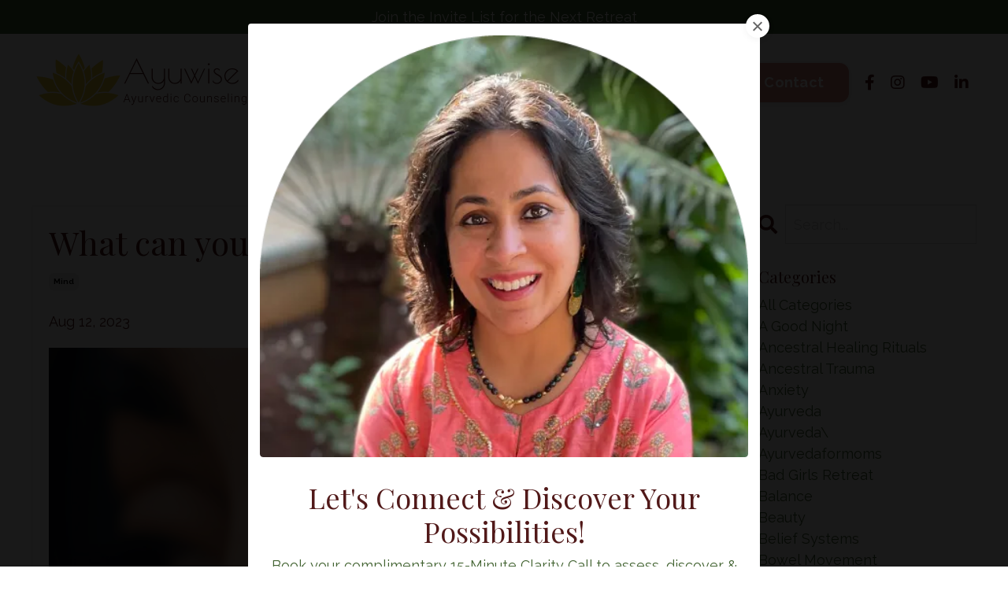

--- FILE ---
content_type: text/html; charset=utf-8
request_url: https://www.ayuwise.com/blog/what-can-you-do-when-you-are-feeling-low
body_size: 12254
content:
<!doctype html>
<html lang="en">
  <head>
    
              <meta name="csrf-param" content="authenticity_token">
              <meta name="csrf-token" content="e6WNiymx9MNXj+5kNqpOgNgGWZ9ywkyvOIqTqXB/enV8DGw1U/Icyuv7g+gyYDvCGM2jyixUggd5FxWcpvhhbw==">
            
    <title>
      
        What can you do when you are feeling low?
      
    </title>
    <meta charset="utf-8" />
    <meta http-equiv="x-ua-compatible" content="ie=edge, chrome=1">
    <meta name="viewport" content="width=device-width, initial-scale=1, shrink-to-fit=no">
    
      <meta name="description" content="When we are feeling low, having some simple tools to deal with the feeling is a great idea. This blog helps you choose your tools so you can keep them handy for the low times because EVERYONE has low times! You cannot avoid them but you can certainly have an action plan for them." />
    
    <meta property="og:type" content="website">
<meta property="og:url" content="https://www.ayuwise.com/blog/what-can-you-do-when-you-are-feeling-low">
<meta name="twitter:card" content="summary_large_image">

<meta property="og:title" content="What can you do when you are feeling low?">
<meta name="twitter:title" content="What can you do when you are feeling low?">


<meta property="og:description" content="When we are feeling low, having some simple tools to deal with the feeling is a great idea. This blog helps you choose your tools so you can keep them handy for the low times because EVERYONE has low times! You cannot avoid them but you can certainly have an action plan for them.">
<meta name="twitter:description" content="When we are feeling low, having some simple tools to deal with the feeling is a great idea. This blog helps you choose your tools so you can keep them handy for the low times because EVERYONE has low times! You cannot avoid them but you can certainly have an action plan for them.">


<meta property="og:image" content="https://kajabi-storefronts-production.kajabi-cdn.com/kajabi-storefronts-production/file-uploads/sites/2147625220/images/b35b635-ebe5-0d1c-fa45-6fbc7cf3aa62_af05ccfb-bf04-40ab-8fe3-45f2288dc751.jpg">
<meta name="twitter:image" content="https://kajabi-storefronts-production.kajabi-cdn.com/kajabi-storefronts-production/file-uploads/sites/2147625220/images/b35b635-ebe5-0d1c-fa45-6fbc7cf3aa62_af05ccfb-bf04-40ab-8fe3-45f2288dc751.jpg">


    
      <link href="https://kajabi-storefronts-production.kajabi-cdn.com/kajabi-storefronts-production/file-uploads/sites/2147625220/images/a2f7a2-01b-23bf-e3db-22a24756878_newfavicon1.png?v=2" rel="shortcut icon" />
    
    <link rel="canonical" href="https://www.ayuwise.com/blog/what-can-you-do-when-you-are-feeling-low" />

    <!-- Google Fonts ====================================================== -->
    
      <link href="//fonts.googleapis.com/css?family=Raleway:400,700,400italic,700italic|Playfair+Display:400,700,400italic,700italic" rel="stylesheet" type="text/css">
    

    <!-- Kajabi CSS ======================================================== -->
    <link rel="stylesheet" media="screen" href="https://kajabi-app-assets.kajabi-cdn.com/assets/core-0d125629e028a5a14579c81397830a1acd5cf5a9f3ec2d0de19efb9b0795fb03.css" />

    

    <link rel="stylesheet" href="https://use.fontawesome.com/releases/v5.15.2/css/all.css" crossorigin="anonymous">

    <link rel="stylesheet" media="screen" href="https://kajabi-storefronts-production.kajabi-cdn.com/kajabi-storefronts-production/themes/2152272804/assets/styles.css?1765301602163732" />

    <!-- Customer CSS ====================================================== -->
    <link rel="stylesheet" media="screen" href="https://kajabi-storefronts-production.kajabi-cdn.com/kajabi-storefronts-production/themes/2152272804/assets/overrides.css?1765301602163732" />
    <style>
  /* Custom CSS Added Via Theme Settings */
  /* This removes the rounded corners of the form fields */

.form-control {
border-radius: 0px;
margin-top: -1px;
}

/* This changes the bulleted list to have green arrows instead of dots */

.bullet-arrow {
list-style-type: none;
}

.bullet-arrow li {
list-style-type: none;
position: relative;
padding-left: 8px;
}

.bullet-arrow li:before {
content: '\00BB';
color: #127059;
font-size: 34px;
position: absolute;
top: -14px;
left: -20px;
}


/* This changes the bulleted list to have green check marks instead of dots */

.bullet-check {
list-style-type: none;
}

.bullet-check li {
list-style-type: none;
position: relative;
padding-left: 6px;
}

.bullet-check li:before {
content: '\2713';
color: #127059;
font-size: 20px;
position: absolute;
top: -3px;
left: -20px;
}

/* This changes the bulleted list to have white arrows instead of dots */

.bullet-arrow-white {
list-style-type: none;
}

.bullet-arrow-white li {
list-style-type: none;
position: relative;
padding-left: 8px;
}

.bullet-arrow-white li:before {
content: '\00BB';
color: #ffffff;
font-size: 34px;
position: absolute;
top: -14px;
left: -20px;
}


/* This changes the bulleted list to have white check marks instead of dots */

.bullet-check-white {
list-style-type: none;
}

.bullet-check-white li {
list-style-type: none;
position: relative;
padding-left: 6px;
}

.bullet-check-white li:before {
content: '\2713';
color: #ffffff;
font-size: 20px;
position: absolute;
top: -3px;
left: -20px;
}


/* This removes the rounded corners of the filter field as seen on the Announcements and Blog Search Pages  */

.filter__field {
border-radius: 0px !important;
}


/* This moves the podcast intro section up higher so that it is behind the transparent header. Delete this code if not using a transparent header for the website theme */

.podcast-intro { 
margin-top: -80px !important;
padding-top: 80px !important;
}


/* This moves the coaching product hero section up higher so that it is behind the transparent header. Delete this code if not using a transparent header for the website theme */

.coaching-programs__container { 
margin-top: -94px !important;
}

.coaching-programs__header  {
padding-top: 94px !important;
}


/* This removes the rounded corners on the error prompt */

.parsley-errors-list {
border-radius: 0px !important;
}


/* This removes the rounded corners on alert messages */

.alert {
border-radius: 0px !important;
}


/* This makes form labels white - important for the login page */

.form-group label {
color: #ffffff !important;
}

</style>


    <!-- Kajabi Editor Only CSS ============================================ -->
    

    <!-- Header hook ======================================================= -->
    <link rel="alternate" type="application/rss+xml" title="Learn with Anumeha Gupta" href="https://www.ayuwise.com/blog.rss" /><script type="text/javascript">
  var Kajabi = Kajabi || {};
</script>
<script type="text/javascript">
  Kajabi.currentSiteUser = {
    "id" : "-1",
    "type" : "Guest",
    "contactId" : "",
  };
</script>
<script type="text/javascript">
  Kajabi.theme = {
    activeThemeName: "Prosper",
    previewThemeId: null,
    editor: false
  };
</script>
<meta name="turbo-prefetch" content="false">
<!-- Google tag (gtag.js) -->
<script async src="https://www.googletagmanager.com/gtag/js?id=AW-17497845509">
</script>
<script>
  window.dataLayer = window.dataLayer || [];
  function gtag(){dataLayer.push(arguments);}
  gtag('js', new Date());

  gtag('config', 'AW-17497845509');
</script><style type="text/css">
  #editor-overlay {
    display: none;
    border-color: #2E91FC;
    position: absolute;
    background-color: rgba(46,145,252,0.05);
    border-style: dashed;
    border-width: 3px;
    border-radius: 3px;
    pointer-events: none;
    cursor: pointer;
    z-index: 10000000000;
  }
  .editor-overlay-button {
    color: white;
    background: #2E91FC;
    border-radius: 2px;
    font-size: 13px;
    margin-inline-start: -24px;
    margin-block-start: -12px;
    padding-block: 3px;
    padding-inline: 10px;
    text-transform:uppercase;
    font-weight:bold;
    letter-spacing:1.5px;

    left: 50%;
    top: 50%;
    position: absolute;
  }
</style>
<script src="https://kajabi-app-assets.kajabi-cdn.com/vite/assets/track_analytics-999259ad.js" crossorigin="anonymous" type="module"></script><link rel="modulepreload" href="https://kajabi-app-assets.kajabi-cdn.com/vite/assets/stimulus-576c66eb.js" as="script" crossorigin="anonymous">
<link rel="modulepreload" href="https://kajabi-app-assets.kajabi-cdn.com/vite/assets/track_product_analytics-9c66ca0a.js" as="script" crossorigin="anonymous">
<link rel="modulepreload" href="https://kajabi-app-assets.kajabi-cdn.com/vite/assets/stimulus-e54d982b.js" as="script" crossorigin="anonymous">
<link rel="modulepreload" href="https://kajabi-app-assets.kajabi-cdn.com/vite/assets/trackProductAnalytics-3d5f89d8.js" as="script" crossorigin="anonymous">      <script type="text/javascript">
        if (typeof (window.rudderanalytics) === "undefined") {
          !function(){"use strict";window.RudderSnippetVersion="3.0.3";var sdkBaseUrl="https://cdn.rudderlabs.com/v3"
          ;var sdkName="rsa.min.js";var asyncScript=true;window.rudderAnalyticsBuildType="legacy",window.rudderanalytics=[]
          ;var e=["setDefaultInstanceKey","load","ready","page","track","identify","alias","group","reset","setAnonymousId","startSession","endSession","consent"]
          ;for(var n=0;n<e.length;n++){var t=e[n];window.rudderanalytics[t]=function(e){return function(){
          window.rudderanalytics.push([e].concat(Array.prototype.slice.call(arguments)))}}(t)}try{
          new Function('return import("")'),window.rudderAnalyticsBuildType="modern"}catch(a){}
          if(window.rudderAnalyticsMount=function(){
          "undefined"==typeof globalThis&&(Object.defineProperty(Object.prototype,"__globalThis_magic__",{get:function get(){
          return this},configurable:true}),__globalThis_magic__.globalThis=__globalThis_magic__,
          delete Object.prototype.__globalThis_magic__);var e=document.createElement("script")
          ;e.src="".concat(sdkBaseUrl,"/").concat(window.rudderAnalyticsBuildType,"/").concat(sdkName),e.async=asyncScript,
          document.head?document.head.appendChild(e):document.body.appendChild(e)
          },"undefined"==typeof Promise||"undefined"==typeof globalThis){var d=document.createElement("script")
          ;d.src="https://polyfill-fastly.io/v3/polyfill.min.js?version=3.111.0&features=Symbol%2CPromise&callback=rudderAnalyticsMount",
          d.async=asyncScript,document.head?document.head.appendChild(d):document.body.appendChild(d)}else{
          window.rudderAnalyticsMount()}window.rudderanalytics.load("2apYBMHHHWpiGqicceKmzPebApa","https://kajabiaarnyhwq.dataplane.rudderstack.com",{})}();
        }
      </script>
      <script type="text/javascript">
        if (typeof (window.rudderanalytics) !== "undefined") {
          rudderanalytics.page({"account_id":"2147607822","site_id":"2147625220"});
        }
      </script>
      <script type="text/javascript">
        if (typeof (window.rudderanalytics) !== "undefined") {
          (function () {
            function AnalyticsClickHandler (event) {
              const targetEl = event.target.closest('a') || event.target.closest('button');
              if (targetEl) {
                rudderanalytics.track('Site Link Clicked', Object.assign(
                  {"account_id":"2147607822","site_id":"2147625220"},
                  {
                    link_text: targetEl.textContent.trim(),
                    link_href: targetEl.href,
                    tag_name: targetEl.tagName,
                  }
                ));
              }
            };
            document.addEventListener('click', AnalyticsClickHandler);
          })();
        }
      </script>
<meta name='site_locale' content='en'><style type="text/css">
  body main {
    direction: ltr;
  }
  .slick-list {
    direction: ltr;
  }
</style>
<style type="text/css">
  /* Font Awesome 4 */
  .fa.fa-twitter{
    font-family:sans-serif;
  }
  .fa.fa-twitter::before{
    content:"𝕏";
    font-size:1.2em;
  }

  /* Font Awesome 5 */
  .fab.fa-twitter{
    font-family:sans-serif;
  }
  .fab.fa-twitter::before{
    content:"𝕏";
    font-size:1.2em;
  }
</style>
<link rel="stylesheet" href="https://cdn.jsdelivr.net/npm/@kajabi-ui/styles@1.0.4/dist/kajabi_products/kajabi_products.css" />
<script type="module" src="https://cdn.jsdelivr.net/npm/@pine-ds/core@3.14.0/dist/pine-core/pine-core.esm.js"></script>
<script nomodule src="https://cdn.jsdelivr.net/npm/@pine-ds/core@3.14.0/dist/pine-core/index.esm.js"></script>


  </head>

  <style>
  body {
    
      
        background-color: #ffffff;
      
    
  }
</style>

  <body id="encore-theme" class="background-light">
    


    <div id="section-header" data-section-id="header">

<style>
  /* Default Header Styles */
  .header {
    
      background-color: #FFFFFF;
    
    font-size: 18px;
  }
  .header a,
  .header a.link-list__link,
  .header a.link-list__link:hover,
  .header a.social-icons__icon,
  .header .user__login a,
  .header .dropdown__item a,
  .header .dropdown__trigger:hover {
    color: #511919;
  }
  .header .dropdown__trigger {
    color: #511919 !important;
  }
  /* Mobile Header Styles */
  @media (max-width: 767px) {
    .header {
      
      font-size: 16px;
    }
    
      .header a,
      .header a.link-list__link,
      .header a.social-icons__icon,
      .header .dropdown__item a,
      .header .user__login a,
      .header a.link-list__link:hover,
      .header .dropdown__trigger:hover {
        color: #511919;
      }
      .header .dropdown__trigger {
        color: #511919 !important;
      }
    
    .header .hamburger__slices .hamburger__slice {
      
        background-color: #511919;
      
    }
    
      .header a.link-list__link, .dropdown__item a, .header__content--mobile {
        text-align: center;
      }
    
    .header--overlay .header__content--mobile  {
      padding-bottom: 20px;
    }
  }
  /* Sticky Styles */
  
    .header.header--fixed {
      background-color: ;
      
        background-color: ;
      
      
        background-color: ;
      
    }
    
      .header.header--fixed a,
      .header.header--fixed a.link-list__link,
      .header.header--fixed a.link-list__link:hover,
      .header.header--fixed a.social-icons__icon,
      .header.header--fixed .dropdown__trigger:hover,
      .header.header--fixed .dropdown__item a,
      .header.header--fixed .user__login a {
        color: #511919;
      }
    
    
      .header.header--fixed .dropdown__trigger {
        color: #511919 !important;
      }
    
    .header.header--fixed .hamburger__slice {
      
        background-color: #511919;
      
    }
  
</style>

<div class="hidden">
  
    
      0
    
  
    
  
    
  
    
  
    
  
    
  
  
  
  
</div>

<header class="header header--static sticky   header--close-on-scroll" kjb-settings-id="sections_header_settings_background_color">
  <div class="hello-bars">
    
      
          <style>
@media (min-width: 768px) {
  #block-1752619214375 {
    text-align: ;
  }
} 
</style>

<div id="block-1752619214375" class="header__block header__block--hello-bar header__block--show " kjb-settings-id="sections_header_blocks_1752619214375_settings_stretch">
  

<style>
  #block-1752619214375 .hello-bar {
    background-color: #426331;
  }
  #block-1752619214375 .hello-bar__text {
    color: #ffffff;
  }
</style>

<div class="block hello-bar background-dark text-center" kjb-settings-id="sections_header_blocks_1752619214375_settings_text">
  
    <a href="/resource_redirect/landing_pages/2151451715"   target="_blank" rel="noopener" >
  
    <div class="container">
      <p class="hello-bar__text" kjb-settings-id="sections_header_blocks_1752619214375_settings_text_color">Join the Invite List for the Next Retreat</p>
    </div>
  
    </a>
  
</div>

</div>

      
    
      
    
      
    
      
    
      
    
      
    
  </div>
  
    <div class="header__wrap">
      <div class="header__content header__content--desktop background-unrecognized">
        <div class="container header__container media justify-content-center">
          
            
          
            
                <style>
@media (min-width: 768px) {
  #block-1555988494486 {
    text-align: left;
  }
} 
</style>

<div id="block-1555988494486" class="header__block header__block--logo header__block--show header__switch-content stretch" kjb-settings-id="sections_header_blocks_1555988494486_settings_stretch">
  <style>
  #block-1555988494486 {
    line-height: 1;
  }
  #block-1555988494486 .logo__image {
    display: block;
    width: 280px;
  }
  #block-1555988494486 .logo__text {
    color: ;
  }
</style>

<a class="logo" href="/">
  
    
      <img class="logo__image" src="https://kajabi-storefronts-production.kajabi-cdn.com/kajabi-storefronts-production/file-uploads/themes/2152272804/settings_images/2ac2e6a-8e40-fa34-fd-6d1d74edd645_Logo-Revised-560px.png" kjb-settings-id="sections_header_blocks_1555988494486_settings_logo" alt="Ayuwise Ayurvedic Counseling" />
    
  
</a>

</div>

              
          
            
                <style>
@media (min-width: 768px) {
  #block-1677616580496 {
    text-align: right;
  }
} 
</style>

<div id="block-1677616580496" class="header__block header__switch-content header__block--menu stretch" kjb-settings-id="sections_header_blocks_1677616580496_settings_stretch">
  <div class="link-list justify-content-right" kjb-settings-id="sections_header_blocks_1677616580496_settings_menu">
  
    <a class="link-list__link" href="https://www.ayuwise.com/new-home-page" >Home</a>
  
    <a class="link-list__link" href="https://www.ayuwise.com/retreat" >Retreat</a>
  
    <a class="link-list__link" href="https://www.ayuwise.com/spiritual-counseling" >ThetaHealing®</a>
  
    <a class="link-list__link" href="https://www.ayuwise.com/1-on-1-consults" >Message for Moms</a>
  
    <a class="link-list__link" href="https://www.ayuwise.com/login" >Login</a>
  
</div>

</div>

              
          
            
                <style>
@media (min-width: 768px) {
  #block-1765226608832 {
    text-align: center;
  }
} 
</style>

<div id="block-1765226608832" class="header__block header__switch-content header__block--dropdown " kjb-settings-id="sections_header_blocks_1765226608832_settings_stretch">
  <style>
  /* Dropdown menu colors for desktop */
  @media (min-width: 768px) {
    #block-1765226608832 .dropdown__menu {
      background-color: #FFFFFF;
    }
    #block-1765226608832 .dropdown__item a {
      color: #511919;
    }
  }
  /* Mobile menu text alignment */
  @media (max-width: 767px) {
    #block-1765226608832 .dropdown__item a {
      text-align: center;
    }
  }
</style>

<div class="dropdown" kjb-settings-id="sections_header_blocks_1765226608832_settings_trigger">
  <a class="dropdown__trigger">
    Learn
    
      <i class="dropdown__icon fa fa-chevron-down"></i>
    
  </a>
  <div class="dropdown__menu dropdown__menu--text-center ">
    
      <span class="dropdown__item"><a href="https://www.ayuwise.com/blog" >Blog</a></span>
    
      <span class="dropdown__item"><a href="https://www.ayuwise.com/mother-s-love-group-program-fin-1" >Moms group</a></span>
    
  </div>
</div>

</div>

              
          
            
                <style>
@media (min-width: 768px) {
  #block-1765226671950 {
    text-align: center;
  }
} 
</style>

<div id="block-1765226671950" class="header__block header__switch-content header__block--cta " kjb-settings-id="sections_header_blocks_1765226671950_settings_stretch">
  






<style>
  #block-1765226671950 .btn,
  [data-slick-id="1765226671950"] .block .btn {
    color: #ffffff;
    border-color: #db837c;
    border-radius: 12px;
    background-color: #db837c;
  }
  #block-1765226671950 .btn--outline,
  [data-slick-id="1765226671950"] .block .btn--outline {
    background: transparent;
    color: #db837c;
  }
</style>

<a class="btn btn--solid btn--medium btn--auto" href="/resource_redirect/landing_pages/2149157021"   target="_blank" rel="noopener"  kjb-settings-id="sections_header_blocks_1765226671950_settings_btn_background_color" role="button">
  
    Contact
  
</a>

</div>

              
          
            
                <style>
@media (min-width: 768px) {
  #block-1754674091102 {
    text-align: ;
  }
} 
</style>

<div id="block-1754674091102" class="header__block header__switch-content header__block--social-icons " kjb-settings-id="sections_header_blocks_1754674091102_settings_stretch">
  <style>
  .social-icons--1754674091102 .social-icons__icons {
    justify-content: center
  }
  .social-icons--1754674091102 .social-icons__icon {
    color: #511919 !important;
  }
  .social-icons--1754674091102.social-icons--round .social-icons__icon {
    background-color: #426331;
  }
  .social-icons--1754674091102.social-icons--square .social-icons__icon {
    background-color: #426331;
  }
  
  @media (min-width: 768px) {
    .social-icons--1754674091102 .social-icons__icons {
      justify-content: space-around
    }
  }
</style>


<div class="social-icons social-icons-- social-icons-- social-icons--1754674091102 " kjb-settings-id="sections_header_blocks_1754674091102_settings_social_icons_text_color">
  <div class="social-icons__icons">
    
  <a class="social-icons__icon social-icons__icon--" href="https://www.facebook.com/ayurvedawithayuwise"  target="_blank" rel="noopener"  kjb-settings-id="sections_header_blocks_1754674091102_settings_social_icon_link_facebook">
    <i class="fab fa-facebook-f"></i>
  </a>



  <a class="social-icons__icon social-icons__icon--" href="https://www.instagram.com/ayuwiseayurveda/"  target="_blank" rel="noopener"  kjb-settings-id="sections_header_blocks_1754674091102_settings_social_icon_link_instagram">
    <i class="fab fa-instagram"></i>
  </a>


  <a class="social-icons__icon social-icons__icon--" href="https://www.youtube.com/@ayuwisecounseling"  target="_blank" rel="noopener"  kjb-settings-id="sections_header_blocks_1754674091102_settings_social_icon_link_youtube">
    <i class="fab fa-youtube"></i>
  </a>






  <a class="social-icons__icon social-icons__icon--" href="https://www.linkedin.com/in/anumehaa/"  target="_blank" rel="noopener"  kjb-settings-id="sections_header_blocks_1754674091102_settings_social_icon_link_linkedin">
    <i class="fab fa-linkedin-in"></i>
  </a>












  </div>
</div>

</div>

            
          
          
            <div class="hamburger hidden--desktop" kjb-settings-id="sections_header_settings_hamburger_color">
              <div class="hamburger__slices">
                <div class="hamburger__slice hamburger--slice-1"></div>
                <div class="hamburger__slice hamburger--slice-2"></div>
                <div class="hamburger__slice hamburger--slice-3"></div>
                <div class="hamburger__slice hamburger--slice-4"></div>
              </div>
            </div>
          
        </div>
      </div>
      <div class="header__content header__content--mobile">
        <div class="header__switch-content header__spacer"></div>
      </div>
    </div>
  
</header>

</div>
    <main>
      <div data-dynamic-sections=blog_post><div id="section-1643058248070" data-section-id="1643058248070"></div><div id="section-1599688991346" data-section-id="1599688991346"><style>
  
  .blog-post-body {
    background-color: #ffffff;
  }
  .blog-post-body .sizer {
    padding-top: 40px;
    padding-bottom: 40px;
  }
  .blog-post-body .container {
    max-width: calc(1260px + 10px + 10px);
    padding-right: 10px;
    padding-left: 10px;
  }
  .blog-post-body__panel {
    background-color: #ffffff;
    border-color: #f5f5f5;
    border-radius: 0px;
    border-style: solid;
    border-width: 2px ;
  }
  .blog-post-body__title {
    color:  !important;
  }
  .blog-post-body__date {
    color: ;
  }
  .tag {
    color: ;
    background-color: ;
  }
  .tag:hover {
    color: ;
    background-color: ;
  }
  .blog-post-body__content {
    color: ;
  }
  @media (min-width: 768px) {
    
    .blog-post-body .sizer {
      padding-top: 80px;
      padding-bottom: 80px;
    }
    .blog-post-body .container {
      max-width: calc(1260px + 40px + 40px);
      padding-right: 40px;
      padding-left: 40px;
    }
  }
</style>

<section class="blog-post-body background-light" kjb-settings-id="sections_1599688991346_settings_background_color">
  <div class="sizer">
    
    <div class="container">
      <div class="row">
        
          <div class="col-lg-9">
        
          
            <div class="blog-post-body__panel box-shadow-none background-light">
          
            
            <div class="blog-post-body__info">
              <h1 class="blog-post-body__title">What can you do when you are feeling low?</h1>
              
                <span class="blog-post-body__tags" kjb-settings-id="sections_1599688991346_settings_show_tags">
                  
                    
                      <a class="tag" href="https://www.ayuwise.com/blog?tag=mind">mind</a>
                    
                  
                </span>
              
              
                <span class="blog-post-body__date" kjb-settings-id="sections_1599688991346_settings_show_date">Aug 12, 2023</span>
              
              
            </div>
            
              <div class="blog-post-body__media">
  
  
  
    
      <img src="https://kajabi-storefronts-production.kajabi-cdn.com/kajabi-storefronts-production/file-uploads/blogs/2147511651/images/072bf7b-df8b-371b-63d-de62f3ba21ec_louis-galvez-I8gQVrDcXzY-unsplash.jpg" alt="What can you do when you are feeling low?" />
    
  


</div>

            
            <div class="blog-post-body__content">
              <p>Hello! I'm sorry to hear that you're feeling low. We all have high times and low times.This too shall pass. Here are some things you can do when you're feeling down:</p>
<ol>
<li>
<p><strong>Reach out to someone:</strong> Talking to a friend or loved one can help you feel better. Sometimes just expressing your feelings to someone else can make a big difference. You can also just express on paper by journaling all your thoughts without judgement.</p>
</li>
<li>
<p><strong>Practice self-care:</strong> Take care of your physical and emotional needs. This can mean taking a hot bath, getting a good night's sleep, or going for a massage.</p>
</li>
<li>
<p><strong>Get outside:</strong> Spending time in nature can help improve your mood. Go for a walk or hike, or simply sit outside and enjoy the sunshine.</p>
</li>
<li>
<p><strong>Witness your feelings:</strong>&nbsp;Feelings love being witnessed. They are like a child. The child cries till he gets love and attention from his mother and then off he goes hopping and skipping&nbsp;to the next shiny thing. Feelings are the same. Instead of avoiding them, sit in a peaceful corner of your room and just witness your thoughts/ feelings without any judgement. This practice is called Sakshi Bhaav.&nbsp;</p>
</li>
<li>
<p><strong>Engage in a hobby:</strong> Doing something with your hands that you enjoy, such as painting, playing music, cooking or gardening, can help distract you from negative thoughts and improve your mood.</p>
</li>
</ol>
<p><strong>Remember that it's okay to feel down sometimes, but it's important to take care of yourself and seek help if you need it.</strong> If you're feeling persistently low or experiencing symptoms of depression or anxiety,you can reach out to an Ayurvedic Professional for support.</p>
<p>If you would like to explore working with me, I offer 30 min complimentary no obligation clarity calls to see if we are a good fit. You can book your spot <a href="https://calendly.com/ayuwise/30-minute-inner-peace-breakthrough-call">here</a>.</p>
            </div>
            
            
            

          
            </div>
          
        </div>
        <style>
   .sidebar__panel {
     background-color: #ffffff;
     border-color: ;
     border-radius: 4px;
     border-style: none;
     border-width: 25px ;
   }
</style>

<div class="col-lg-3  sidebar__container--top  sidebar__container--hidden-mobile">
  <div class="sidebar" kjb-settings-id="sections_1599688991346_settings_show_sidebar">
    
      
        <div class="sidebar__block">
          
              <style>
  .sidebar-search__icon i {
    color: ;
  }
  .sidebar-search--1600295460576 ::-webkit-input-placeholder {
    color: ;
  }
  .sidebar-search--1600295460576 ::-moz-placeholder {
    color: ;
  }
  .sidebar-search--1600295460576 :-ms-input-placeholder {
    color: ;
  }
  .sidebar-search--1600295460576 :-moz-placeholder {
    color: ;
  }
  .sidebar-search--1600295460576 .sidebar-search__input {
    color: ;
  }
</style>

<div class="sidebar-search sidebar-search--1600295460576" kjb-settings-id="sections_1599688991346_blocks_1600295460576_settings_search_text">
  <form class="sidebar-search__form" action="/blog/search" method="get" role="search">
    <span class="sidebar-search__icon"><i class="fa fa-search"></i></span>
    <input class="form-control sidebar-search__input" type="search" name="q" placeholder="Search...">
  </form>
</div>

            
        </div>
      
        <div class="sidebar__block">
          
              <style>
  .sidebar-categories--1600295464514 {
    text-align: left;
  }
  .sidebar-categories--1600295464514 .sidebar-categories__title {
    color: ;
  }
  .sidebar-categories--1600295464514 .sidebar-categories__select {
    color:  !important;
  }
  .sidebar-categories--1600295464514 .sidebar-categories__link {
    color: ;
  }
  .sidebar-categories--1600295464514 .sidebar-categories__tag {
    color: ;
  }
</style>

<div class="sidebar-categories sidebar-categories--1600295464514">
  <p class="h5 sidebar-categories__title" kjb-settings-id="sections_1599688991346_blocks_1600295464514_settings_heading">Categories</p>
  
    <a class="sidebar-categories__link" href="/blog" kjb-settings-id="sections_1599688991346_blocks_1600295464514_settings_all_tags">All Categories</a>
    
      
        <a class="sidebar-categories__tag" href="https://www.ayuwise.com/blog?tag=a+good+night">a good night</a>
      
    
      
        <a class="sidebar-categories__tag" href="https://www.ayuwise.com/blog?tag=ancestral+healing+rituals">ancestral healing rituals</a>
      
    
      
        <a class="sidebar-categories__tag" href="https://www.ayuwise.com/blog?tag=ancestral+trauma">ancestral trauma</a>
      
    
      
        <a class="sidebar-categories__tag" href="https://www.ayuwise.com/blog?tag=anxiety">anxiety</a>
      
    
      
        <a class="sidebar-categories__tag" href="https://www.ayuwise.com/blog?tag=ayurveda">ayurveda</a>
      
    
      
        <a class="sidebar-categories__tag" href="https://www.ayuwise.com/blog?tag=ayurveda%5C">ayurveda\</a>
      
    
      
        <a class="sidebar-categories__tag" href="https://www.ayuwise.com/blog?tag=ayurvedaformoms">ayurvedaformoms</a>
      
    
      
        <a class="sidebar-categories__tag" href="https://www.ayuwise.com/blog?tag=bad+girls+retreat">bad girls retreat</a>
      
    
      
        <a class="sidebar-categories__tag" href="https://www.ayuwise.com/blog?tag=balance">balance</a>
      
    
      
        <a class="sidebar-categories__tag" href="https://www.ayuwise.com/blog?tag=beauty">beauty</a>
      
    
      
        <a class="sidebar-categories__tag" href="https://www.ayuwise.com/blog?tag=belief+systems">belief systems</a>
      
    
      
        <a class="sidebar-categories__tag" href="https://www.ayuwise.com/blog?tag=bowel+movement">bowel movement</a>
      
    
      
        <a class="sidebar-categories__tag" href="https://www.ayuwise.com/blog?tag=case+study">case study</a>
      
    
      
        <a class="sidebar-categories__tag" href="https://www.ayuwise.com/blog?tag=children">children</a>
      
    
      
        <a class="sidebar-categories__tag" href="https://www.ayuwise.com/blog?tag=consultation">consultation</a>
      
    
      
        <a class="sidebar-categories__tag" href="https://www.ayuwise.com/blog?tag=cost+of+ayurveda">cost of ayurveda</a>
      
    
      
        <a class="sidebar-categories__tag" href="https://www.ayuwise.com/blog?tag=cough+and+cold">cough and cold</a>
      
    
      
        <a class="sidebar-categories__tag" href="https://www.ayuwise.com/blog?tag=digestion">digestion</a>
      
    
      
        <a class="sidebar-categories__tag" href="https://www.ayuwise.com/blog?tag=digestive+freedom">digestive freedom</a>
      
    
      
        <a class="sidebar-categories__tag" href="https://www.ayuwise.com/blog?tag=divine+feminine+healing">divine feminine healing</a>
      
    
      
        <a class="sidebar-categories__tag" href="https://www.ayuwise.com/blog?tag=extra+sensitive+ears">extra sensitive ears</a>
      
    
      
        <a class="sidebar-categories__tag" href="https://www.ayuwise.com/blog?tag=feminine+anger">feminine anger</a>
      
    
      
        <a class="sidebar-categories__tag" href="https://www.ayuwise.com/blog?tag=feminine+energy+healing">feminine energy healing</a>
      
    
      
        <a class="sidebar-categories__tag" href="https://www.ayuwise.com/blog?tag=finding+an+ayurveda+professional">finding an ayurveda professional</a>
      
    
      
        <a class="sidebar-categories__tag" href="https://www.ayuwise.com/blog?tag=food">food</a>
      
    
      
        <a class="sidebar-categories__tag" href="https://www.ayuwise.com/blog?tag=glow">glow</a>
      
    
      
        <a class="sidebar-categories__tag" href="https://www.ayuwise.com/blog?tag=good+energy">good energy</a>
      
    
      
        <a class="sidebar-categories__tag" href="https://www.ayuwise.com/blog?tag=good+morning">good morning</a>
      
    
      
        <a class="sidebar-categories__tag" href="https://www.ayuwise.com/blog?tag=guilt">guilt</a>
      
    
      
        <a class="sidebar-categories__tag" href="https://www.ayuwise.com/blog?tag=happy">happy</a>
      
    
      
        <a class="sidebar-categories__tag" href="https://www.ayuwise.com/blog?tag=healing+mother+wound">healing mother wound</a>
      
    
      
        <a class="sidebar-categories__tag" href="https://www.ayuwise.com/blog?tag=healthy+body">healthy body</a>
      
    
      
        <a class="sidebar-categories__tag" href="https://www.ayuwise.com/blog?tag=healthy+mind">healthy mind</a>
      
    
      
        <a class="sidebar-categories__tag" href="https://www.ayuwise.com/blog?tag=holistic">holistic</a>
      
    
      
        <a class="sidebar-categories__tag" href="https://www.ayuwise.com/blog?tag=holistic+health">holistic health</a>
      
    
      
        <a class="sidebar-categories__tag" href="https://www.ayuwise.com/blog?tag=home+remedies">home remedies</a>
      
    
      
        <a class="sidebar-categories__tag" href="https://www.ayuwise.com/blog?tag=hope">hope</a>
      
    
      
        <a class="sidebar-categories__tag" href="https://www.ayuwise.com/blog?tag=integrative+medicine">integrative medicine</a>
      
    
      
        <a class="sidebar-categories__tag" href="https://www.ayuwise.com/blog?tag=intergenerational+trauma+women">intergenerational trauma women</a>
      
    
      
        <a class="sidebar-categories__tag" href="https://www.ayuwise.com/blog?tag=lifestyle">lifestyle</a>
      
    
      
        <a class="sidebar-categories__tag" href="https://www.ayuwise.com/blog?tag=lifestyle+audit">lifestyle audit</a>
      
    
      
        <a class="sidebar-categories__tag" href="https://www.ayuwise.com/blog?tag=live+in+the+present">live in the present</a>
      
    
      
        <a class="sidebar-categories__tag" href="https://www.ayuwise.com/blog?tag=love">love</a>
      
    
      
        <a class="sidebar-categories__tag" href="https://www.ayuwise.com/blog?tag=menopause">menopause</a>
      
    
      
        <a class="sidebar-categories__tag" href="https://www.ayuwise.com/blog?tag=menstruation">menstruation</a>
      
    
      
        <a class="sidebar-categories__tag" href="https://www.ayuwise.com/blog?tag=mind">mind</a>
      
    
      
        <a class="sidebar-categories__tag" href="https://www.ayuwise.com/blog?tag=mindfullness">mindfullness</a>
      
    
      
        <a class="sidebar-categories__tag" href="https://www.ayuwise.com/blog?tag=mom">mom</a>
      
    
      
        <a class="sidebar-categories__tag" href="https://www.ayuwise.com/blog?tag=mom%27s+guilt">mom's guilt</a>
      
    
      
        <a class="sidebar-categories__tag" href="https://www.ayuwise.com/blog?tag=moms">moms</a>
      
    
      
        <a class="sidebar-categories__tag" href="https://www.ayuwise.com/blog?tag=mother">mother</a>
      
    
      
        <a class="sidebar-categories__tag" href="https://www.ayuwise.com/blog?tag=natural+remedies">natural remedies</a>
      
    
      
        <a class="sidebar-categories__tag" href="https://www.ayuwise.com/blog?tag=panel+discussion">panel discussion</a>
      
    
      
        <a class="sidebar-categories__tag" href="https://www.ayuwise.com/blog?tag=patriarchal+trauma">patriarchal trauma</a>
      
    
      
        <a class="sidebar-categories__tag" href="https://www.ayuwise.com/blog?tag=preventative+health">preventative health</a>
      
    
      
        <a class="sidebar-categories__tag" href="https://www.ayuwise.com/blog?tag=process">process</a>
      
    
      
        <a class="sidebar-categories__tag" href="https://www.ayuwise.com/blog?tag=radiance">radiance</a>
      
    
      
        <a class="sidebar-categories__tag" href="https://www.ayuwise.com/blog?tag=radiate">radiate</a>
      
    
      
        <a class="sidebar-categories__tag" href="https://www.ayuwise.com/blog?tag=release+the+past">release the past</a>
      
    
      
        <a class="sidebar-categories__tag" href="https://www.ayuwise.com/blog?tag=self+care">self care</a>
      
    
      
        <a class="sidebar-categories__tag" href="https://www.ayuwise.com/blog?tag=self+love">self love</a>
      
    
      
        <a class="sidebar-categories__tag" href="https://www.ayuwise.com/blog?tag=shiva+and+shakti+balance">shiva and shakti balance</a>
      
    
      
        <a class="sidebar-categories__tag" href="https://www.ayuwise.com/blog?tag=simple+tips">simple tips</a>
      
    
      
        <a class="sidebar-categories__tag" href="https://www.ayuwise.com/blog?tag=skin">skin</a>
      
    
      
        <a class="sidebar-categories__tag" href="https://www.ayuwise.com/blog?tag=sleep">sleep</a>
      
    
      
        <a class="sidebar-categories__tag" href="https://www.ayuwise.com/blog?tag=slowing+down">slowing down</a>
      
    
      
        <a class="sidebar-categories__tag" href="https://www.ayuwise.com/blog?tag=solutions">solutions</a>
      
    
      
        <a class="sidebar-categories__tag" href="https://www.ayuwise.com/blog?tag=theta+healing+womb">theta healing womb</a>
      
    
      
        <a class="sidebar-categories__tag" href="https://www.ayuwise.com/blog?tag=theta+healing%C2%AE">theta healing®</a>
      
    
      
        <a class="sidebar-categories__tag" href="https://www.ayuwise.com/blog?tag=thetahealing%C2%AE">thetahealing®</a>
      
    
      
        <a class="sidebar-categories__tag" href="https://www.ayuwise.com/blog?tag=transformation">transformation</a>
      
    
      
        <a class="sidebar-categories__tag" href="https://www.ayuwise.com/blog?tag=vata">vata</a>
      
    
      
        <a class="sidebar-categories__tag" href="https://www.ayuwise.com/blog?tag=victim+mindset+healing">victim mindset healing</a>
      
    
      
        <a class="sidebar-categories__tag" href="https://www.ayuwise.com/blog?tag=wellbeing">wellbeing</a>
      
    
      
        <a class="sidebar-categories__tag" href="https://www.ayuwise.com/blog?tag=wellness">wellness</a>
      
    
      
        <a class="sidebar-categories__tag" href="https://www.ayuwise.com/blog?tag=wellness+counselor">wellness counselor</a>
      
    
      
        <a class="sidebar-categories__tag" href="https://www.ayuwise.com/blog?tag=wet+cough">wet cough</a>
      
    
      
        <a class="sidebar-categories__tag" href="https://www.ayuwise.com/blog?tag=womb+healing">womb healing</a>
      
    
      
        <a class="sidebar-categories__tag" href="https://www.ayuwise.com/blog?tag=womb+practices">womb practices</a>
      
    
  
</div>

            
        </div>
      
        <div class="sidebar__block">
          
              <style>
  .social-icons--1600295468756 .social-icons__icons {
    justify-content: 
  }
  .social-icons--1600295468756 .social-icons__icon {
    color:  !important;
  }
  .social-icons--1600295468756.social-icons--round .social-icons__icon {
    background-color: #426331;
  }
  .social-icons--1600295468756.social-icons--square .social-icons__icon {
    background-color: #426331;
  }
  
    
  
  @media (min-width: 768px) {
    .social-icons--1600295468756 .social-icons__icons {
      justify-content: 
    }
  }
</style>


<style>
  .social-icons--1600295468756 {
    text-align: left;
  }
  
  .social-icons--1600295468756 .social-icons__heading {
    color: ;
  }
</style>

<div class="social-icons social-icons--sidebar social-icons-- social-icons--1600295468756" kjb-settings-id="sections_1599688991346_blocks_1600295468756_settings_social_icons_text_color">
  <p class="h5 social-icons__heading">Follow Us</p>
  <div class="social-icons__icons">
    
  <a class="social-icons__icon social-icons__icon--" href="https://www.facebook.com/kajabi"  kjb-settings-id="sections_1599688991346_blocks_1600295468756_settings_social_icon_link_facebook">
    <i class="fab fa-facebook-f"></i>
  </a>


  <a class="social-icons__icon social-icons__icon--" href="https://www.twitter.com/kajabi"  kjb-settings-id="sections_1599688991346_blocks_1600295468756_settings_social_icon_link_twitter">
    <i class="fab fa-twitter"></i>
  </a>


  <a class="social-icons__icon social-icons__icon--" href="https://www.instagram.com/kajabi"  kjb-settings-id="sections_1599688991346_blocks_1600295468756_settings_social_icon_link_instagram">
    <i class="fab fa-instagram"></i>
  </a>


















  </div>
</div>

            
        </div>
      
    
  </div>
</div>

      </div>
    </div>
  </div>
</section>

</div><div id="section-1643058524236" data-section-id="1643058524236"><style>
  
    #section-1643058524236 {
      background-image: url(https://kajabi-storefronts-production.kajabi-cdn.com/kajabi-storefronts-production/file-uploads/themes/2152272804/settings_images/e3324f-8641-40c1-ce45-3867a147edab_2de40923-afb8-4703-8f13-74e9008463ab.png);
      background-position: center;
    }
  
  #section-1643058524236 .section__overlay {
    position: absolute;
    width: 100%;
    height: 100%;
    left: 0;
    top: 0;
    background-color: ;
  }
  #section-1643058524236 .sizer {
    padding-top: 40px;
    padding-bottom: 40px;
  }
  #section-1643058524236 .container {
    max-width: calc(1260px + 10px + 10px);
    padding-right: 10px;
    padding-left: 10px;
    
  }
  #section-1643058524236 .row {
    
  }
  #section-1643058524236 .container--full {
    width: 100%;
    max-width: calc(100% + 10px + 10px);
  }
  @media (min-width: 768px) {
    
      #section-1643058524236 {
        
      }
    
    #section-1643058524236 .sizer {
      padding-top: 80px;
      padding-bottom: 80px;
    }
    #section-1643058524236 .container {
      max-width: calc(1260px + 40px + 40px);
      padding-right: 40px;
      padding-left: 40px;
    }
    #section-1643058524236 .container--full {
      max-width: calc(100% + 40px + 40px);
    }
  }
  
  
</style>


<section kjb-settings-id="sections_1643058524236_settings_background_color"
  class="section
  
  
   "
  data-reveal-event=""
  data-reveal-offset=""
  data-reveal-units="seconds">
  <div class="sizer ">
    
    <div class="section__overlay"></div>
    <div class="container ">
      <div class="row align-items-center justify-content-center">
        
          




<style>
  /* flush setting */
  
  
  /* margin settings */
  #block-1643058524236_0, [data-slick-id="1643058524236_0"] {
    margin-top: 0px;
    margin-right: 0px;
    margin-bottom: 0px;
    margin-left: 0px;
  }
  #block-1643058524236_0 .block, [data-slick-id="1643058524236_0"] .block {
    /* border settings */
    border: 0px none black;
    border-radius: 0px;
    

    /* background color */
    
      background-color: #fff;
    
    /* default padding for mobile */
    
      padding: 20px;
    
    
    
    /* mobile padding overrides */
    
    
      padding-top: 40px;
    
    
      padding-right: 40px;
    
    
      padding-bottom: 40px;
    
    
      padding-left: 40px;
    
  }

  @media (min-width: 768px) {
    /* desktop margin settings */
    #block-1643058524236_0, [data-slick-id="1643058524236_0"] {
      margin-top: 0px;
      margin-right: 0px;
      margin-bottom: 0px;
      margin-left: 0px;
    }
    #block-1643058524236_0 .block, [data-slick-id="1643058524236_0"] .block {
      /* default padding for desktop  */
      
        padding: 30px;
      
      
      /* desktop padding overrides */
      
      
        padding-top: 50px;
      
      
        padding-right: 50px;
      
      
        padding-bottom: 40px;
      
      
        padding-left: 50px;
      
    }
  }
  /* mobile text align */
  @media (max-width: 767px) {
    #block-1643058524236_0, [data-slick-id="1643058524236_0"] {
      text-align: center;
    }
  }
</style>



<div
  id="block-1643058524236_0"
  class="
  block-type--form
  text-center
  col-10
  
  
  
    
  
  
  "
  
  data-reveal-event=""
  data-reveal-offset=""
  data-reveal-units="seconds"
  
    kjb-settings-id="sections_1643058524236_blocks_1643058524236_0_settings_width"
    >
  <div class="block
    box-shadow-none
     background-light"
    
      data-aos="none"
      data-aos-delay="0"
      data-aos-duration="0"
    
    >
    
    








<style>
  #block-1643058524236_0 .form-btn {
    border-color: #db837c;
    border-radius: 12px;
    background: #db837c;
    color: #ffffff;
  }
  #block-1643058524236_0 .btn--outline {
    color: #db837c;
    background: transparent;
  }
  #block-1643058524236_0 .disclaimer-text {
    font-size: 16px;
    margin-top: 1.25rem;
    margin-bottom: 0;
    color: #888;
  }
</style>



<div class="form">
  <div kjb-settings-id="sections_1643058524236_blocks_1643058524236_0_settings_text"><h6> </h6>
<h2><strong>Want Practical Wellness and Parenting Tips every month?</strong></h2>
<p>Fill this form here to subscribe to my newsletter.</p></div>
  
    <form data-parsley-validate="true" data-kjb-disable-on-submit="true" action="https://www.ayuwise.com/forms/2148049426/form_submissions" accept-charset="UTF-8" method="post"><input name="utf8" type="hidden" value="&#x2713;" autocomplete="off" /><input type="hidden" name="authenticity_token" value="cr/PV2lyOtzbxYcyP/8Zl9tGUPE7//osprjXJGJ7yetbiq6hm/S5y87VwVaEFhkci0bZZeOZdYTbu6kBJHedkg==" autocomplete="off" /><input type="text" name="website_url" autofill="off" placeholder="Skip this field" style="display: none;" /><input type="hidden" name="kjb_fk_checksum" autofill="off" value="d33f86f8ba19bd2a046bc3a80adcd256" /><input type="hidden" name="form_submission[template_metadata_id]" value="2152926477" autofill="off" />
      <div class="fields-wrapper">
        <input type="hidden" name="thank_you_url" value="/resource_redirect/landing_pages/2149175863">
        
          <div class="text-field form-group"><input type="text" name="form_submission[name]" id="form_submission_name" value="" required="required" class="form-control" placeholder="Name " /></div>
        
          <div class="email-field form-group"><input required="required" class="form-control" placeholder="Email" type="email" name="form_submission[email]" id="form_submission_email" /></div>
        
        <div>
          
          <button id="form-button" class="form-btn btn--solid btn--auto btn--medium" type="submit" kjb-settings-id="sections_1643058524236_blocks_1643058524236_0_settings_btn_text" role="button">
            SEND ME MONTHLY EMAILS
          </button>
        </div>
      </div>
    </form>
    
      <p class="disclaimer-text" kjb-settings-id="sections_1643058524236_blocks_1643058524236_0_settings_disclaimer_text">You're safe with me. I'll never spam you or sell your contact info.</p>
    
  
</div>

  </div>
</div>


        
      </div>
    </div>
  </div>
</section>
</div></div>
    </main>
    <div id="section-footer" data-section-id="footer">
<style>
  .footer {
    background-color: #511919;
  }
  .footer, .footer__block {
    font-size: 14px;
    color: ;
  }
  .footer .logo__text {
    color: ;
  }
  .footer .link-list__links {
    width: 100%;
  }
  .footer a.link-list__link {
    color: ;
  }
  .footer .link-list__link:hover {
    color: ;
  }
  .copyright {
    color: ;
  }
  @media (min-width: 768px) {
    .footer, .footer__block {
      font-size: 14px;
    }
  }
  .powered-by a {
    color:  !important;
  }
  
    .powered-by {
      text-align: center;
      padding-top: 0;
    }
  
</style>

<footer class="footer footer--stacked  background-dark  " kjb-settings-id="sections_footer_settings_background_color">
  <div class="footer__content">
    <div class="container footer__container media">
      
        
            <div id="block-1677616218288" class="footer__block ">
  <style>
  #block-1677616218288 {
    line-height: 1;
  }
  #block-1677616218288 .logo__image {
    display: block;
    width: 250px;
  }
  #block-1677616218288 .logo__text {
    color: ;
  }
</style>

<a class="logo" href="/">
  
    
      <img class="logo__image" src="https://kajabi-storefronts-production.kajabi-cdn.com/kajabi-storefronts-production/file-uploads/themes/2152272804/settings_images/423025-7878-da5-878e-1f3884b536_f5551044-f5ac-49d1-a5d5-6bde371ab19f.png" kjb-settings-id="sections_footer_blocks_1677616218288_settings_logo" alt="Ayuwise Ayurvedic Counseling" />
    
  
</a>

</div>

          
      
        
            




<style>
  /* flush setting */
  
  
  /* margin settings */
  #block-1677616603577, [data-slick-id="1677616603577"] {
    margin-top: 0px;
    margin-right: 0px;
    margin-bottom: 0px;
    margin-left: 0px;
  }
  #block-1677616603577 .block, [data-slick-id="1677616603577"] .block {
    /* border settings */
    border: 4px  black;
    border-radius: 4px;
    

    /* background color */
    
      background-color: ;
    
    /* default padding for mobile */
    
      padding: 20px;
    
    
      padding: 20px;
    
    
      
        padding: 20px;
      
    
    /* mobile padding overrides */
    
    
      padding-top: 0px;
    
    
      padding-right: 0px;
    
    
      padding-bottom: 0px;
    
    
      padding-left: 0px;
    
  }

  @media (min-width: 768px) {
    /* desktop margin settings */
    #block-1677616603577, [data-slick-id="1677616603577"] {
      margin-top: 0px;
      margin-right: 0px;
      margin-bottom: 0px;
      margin-left: 0px;
    }
    #block-1677616603577 .block, [data-slick-id="1677616603577"] .block {
      /* default padding for desktop  */
      
        padding: 30px;
      
      
        
          padding: 30px;
        
      
      /* desktop padding overrides */
      
      
        padding-top: 0px;
      
      
        padding-right: 0px;
      
      
        padding-bottom: 0px;
      
      
        padding-left: 0px;
      
    }
  }
  /* mobile text align */
  @media (max-width: 767px) {
    #block-1677616603577, [data-slick-id="1677616603577"] {
      text-align: center;
    }
  }
</style>



<div
  id="block-1677616603577"
  class="
  block-type--link_list
  text-right
  col-
  
  
  
  
  "
  
  data-reveal-event=""
  data-reveal-offset=""
  data-reveal-units=""
  
    kjb-settings-id="sections_footer_blocks_1677616603577_settings_width"
    >
  <div class="block
    box-shadow-
    "
    
      data-aos="-"
      data-aos-delay=""
      data-aos-duration=""
    
    >
    
    <style>
  #block-1677616603577 .link-list__title {
    color: ;
  }
  #block-1677616603577 .link-list__link {
    color: ;
  }
</style>



<div class="link-list link-list--row link-list--desktop-right link-list--mobile-center">
  
  <div class="link-list__links" kjb-settings-id="sections_footer_blocks_1677616603577_settings_menu">
    
      <a class="link-list__link" href="https://www.ayuwise.com/" >Home</a>
    
      <a class="link-list__link" href="https://www.ayuwise.com/contact" >Contact</a>
    
  </div>
</div>

  </div>
</div>


          
      
        
            <div id="block-1555988525205" class="footer__block ">
  <span class="copyright" kjb-settings-id="sections_footer_blocks_1555988525205_settings_copyright" role="presentation">
  &copy; 2026 AYUWISE AYURVEDIC COUNSELING. ALL RIGHTS RESERVED.
</span>

</div>

          
      
        
            




<style>
  /* flush setting */
  
  
  /* margin settings */
  #block-1602193175296, [data-slick-id="1602193175296"] {
    margin-top: 0px;
    margin-right: 0px;
    margin-bottom: 0px;
    margin-left: 0px;
  }
  #block-1602193175296 .block, [data-slick-id="1602193175296"] .block {
    /* border settings */
    border: 4px  black;
    border-radius: 4px;
    

    /* background color */
    
      background-color: ;
    
    /* default padding for mobile */
    
      padding: 20px;
    
    
      padding: 20px;
    
    
      
        padding: 20px;
      
    
    /* mobile padding overrides */
    
    
      padding-top: 0px;
    
    
      padding-right: 0px;
    
    
      padding-bottom: 0px;
    
    
      padding-left: 0px;
    
  }

  @media (min-width: 768px) {
    /* desktop margin settings */
    #block-1602193175296, [data-slick-id="1602193175296"] {
      margin-top: 0px;
      margin-right: 0px;
      margin-bottom: 0px;
      margin-left: 0px;
    }
    #block-1602193175296 .block, [data-slick-id="1602193175296"] .block {
      /* default padding for desktop  */
      
        padding: 30px;
      
      
        
          padding: 30px;
        
      
      /* desktop padding overrides */
      
      
        padding-top: 0px;
      
      
        padding-right: 0px;
      
      
        padding-bottom: 0px;
      
      
        padding-left: 0px;
      
    }
  }
  /* mobile text align */
  @media (max-width: 767px) {
    #block-1602193175296, [data-slick-id="1602193175296"] {
      text-align: center;
    }
  }
</style>



<div
  id="block-1602193175296"
  class="
  block-type--link_list
  text-left
  col-
  
  
  
  
  "
  
  data-reveal-event=""
  data-reveal-offset=""
  data-reveal-units=""
  
    kjb-settings-id="sections_footer_blocks_1602193175296_settings_width"
    >
  <div class="block
    box-shadow-
    "
    
      data-aos="-"
      data-aos-delay=""
      data-aos-duration=""
    
    >
    
    <style>
  #block-1602193175296 .link-list__title {
    color: ;
  }
  #block-1602193175296 .link-list__link {
    color: ;
  }
</style>



<div class="link-list link-list--row link-list--desktop-left link-list--mobile-center">
  
  <div class="link-list__links" kjb-settings-id="sections_footer_blocks_1602193175296_settings_menu">
    
      <a class="link-list__link" href="https://www.ayuwise.com/privacy-policy" >Privacy Policy</a>
    
  </div>
</div>

  </div>
</div>


          
      
    </div>
    
  <aside class="powered-by background-dark">
    <div class="container">
      <a target="_blank" rel="nofollow noopener" href="https://app.kajabi.com/r/gftnUUKE?powered_by=true">Powered by Kajabi</a>
    </div>
  </aside>


  </div>

</footer>

</div>
    <div id="section-exit_pop" data-section-id="exit_pop"><style>
  #exit-pop .modal__content {
    background: ;
  }
  
    #exit-pop .modal__body, #exit-pop .modal__content {
      padding: 0;
    }
    #exit-pop .row {
      margin: 0;
    }
  
</style>



  <div class="modal exit-pop" id="exit-pop" kjb-settings-id="sections_exit_pop_settings_modal_edit" data-timed-reveal="2.5" data-cookie-expire=".5">
    <div class="modal__content background-unrecognized">
      <div class="close-x">
        <div class="close-x__part"></div>
        <div class="close-x__part"></div>
      </div>
      <div class="modal__body row text- align-items-center justify-content-center">
        
          
                




<style>
  /* flush setting */
  
  
  /* margin settings */
  #block-exit_pop_0, [data-slick-id="exit_pop_0"] {
    margin-top: 0px;
    margin-right: 0px;
    margin-bottom: 0px;
    margin-left: 0px;
  }
  #block-exit_pop_0 .block, [data-slick-id="exit_pop_0"] .block {
    /* border settings */
    border: 0px  black;
    border-radius: 4px;
    

    /* background color */
    
    /* default padding for mobile */
    
    
      padding: 20px;
    
    
      
    
    /* mobile padding overrides */
    
      padding: 0;
    
    
      padding-top: 0px;
    
    
      padding-right: 0px;
    
    
      padding-bottom: 0px;
    
    
      padding-left: 0px;
    
  }

  @media (min-width: 768px) {
    /* desktop margin settings */
    #block-exit_pop_0, [data-slick-id="exit_pop_0"] {
      margin-top: 0px;
      margin-right: 0px;
      margin-bottom: 0px;
      margin-left: 0px;
    }
    #block-exit_pop_0 .block, [data-slick-id="exit_pop_0"] .block {
      /* default padding for desktop  */
      
      
        
      
      /* desktop padding overrides */
      
        padding: 0;
      
      
        padding-top: 0px;
      
      
        padding-right: 0px;
      
      
        padding-bottom: 0px;
      
      
        padding-left: 0px;
      
    }
  }
  /* mobile text align */
  @media (max-width: 767px) {
    #block-exit_pop_0, [data-slick-id="exit_pop_0"] {
      text-align: ;
    }
  }
</style>



  <div class="block-break"></div>

<div
  id="block-exit_pop_0"
  class="
  block-type--image
  text-
  col-12
  
  
  
  
  "
  
  data-reveal-event=""
  data-reveal-offset=""
  data-reveal-units=""
  
    kjb-settings-id="sections_exit_pop_blocks_exit_pop_0_settings_width"
    >
  <div class="block
    box-shadow-
    "
    
      data-aos="-"
      data-aos-delay=""
      data-aos-duration=""
    
    >
    
    <style>
  #block-exit_pop_0 .block,
  [data-slick-id="exit_pop_0"] .block {
    display: flex;
    justify-content: center;
  }
  #block-exit_pop_0 .image,
  [data-slick-id="exit_pop_0"] .image {
    width: 100%;
    overflow: hidden;
    
    border-radius: 4px;
    
  }
  #block-exit_pop_0 .image__image,
  [data-slick-id="exit_pop_0"] .image__image {
    width: 100%;
    
  }
  #block-exit_pop_0 .image__overlay,
  [data-slick-id="exit_pop_0"] .image__overlay {
    
      opacity: 0;
    
    background-color: #fff;
    border-radius: 4px;
    
  }
  
  #block-exit_pop_0 .image__overlay-text,
  [data-slick-id="exit_pop_0"] .image__overlay-text {
    color:  !important;
  }
  @media (min-width: 768px) {
    #block-exit_pop_0 .block,
    [data-slick-id="exit_pop_0"] .block {
        display: flex;
        justify-content: center;
    }
    #block-exit_pop_0 .image__overlay,
    [data-slick-id="exit_pop_0"] .image__overlay {
      
        opacity: 0;
      
    }
    #block-exit_pop_0 .image__overlay:hover {
      opacity: 1;
    }
  }
  
    @media (max-width: 767px) {
      #block-exit_pop_0 {
        -webkit-box-ordinal-group: 0;
        -ms-flex-order: -1;
        order: -1;
      }
    }
  
</style>

<div class="image">
  
    
      <a class="image__link" href="/resource_redirect/landing_pages/2149157021"   target="_blank" rel="noopener" >
    
        <img class="image__image" src="https://kajabi-storefronts-production.kajabi-cdn.com/kajabi-storefronts-production/file-uploads/themes/2152272804/settings_images/61ca8c2-b530-80f-30fe-b8f821e143_9963a71b-1451-41c3-a30c-2efbd7976494.webp" kjb-settings-id="sections_exit_pop_blocks_exit_pop_0_settings_image" alt="Ayuwise Ayurvedic Counseling Anumeha Gupta Clarity Call" />
    
      </a>
    
    
  
</div>

  </div>
</div>

  <div class="block-break"></div>


              
        
          
                




<style>
  /* flush setting */
  
  
  /* margin settings */
  #block-1752610454734, [data-slick-id="1752610454734"] {
    margin-top: 0px;
    margin-right: 0px;
    margin-bottom: 0px;
    margin-left: 0px;
  }
  #block-1752610454734 .block, [data-slick-id="1752610454734"] .block {
    /* border settings */
    border: 4px  black;
    border-radius: 4px;
    

    /* background color */
    
    /* default padding for mobile */
    
    
      padding: 20px;
    
    
      
        padding: 20px;
      
    
    /* mobile padding overrides */
    
    
      padding-top: 0px;
    
    
      padding-right: 0px;
    
    
      padding-bottom: 0px;
    
    
      padding-left: 0px;
    
  }

  @media (min-width: 768px) {
    /* desktop margin settings */
    #block-1752610454734, [data-slick-id="1752610454734"] {
      margin-top: 0px;
      margin-right: 0px;
      margin-bottom: 0px;
      margin-left: 0px;
    }
    #block-1752610454734 .block, [data-slick-id="1752610454734"] .block {
      /* default padding for desktop  */
      
      
        
          padding: 30px;
        
      
      /* desktop padding overrides */
      
      
        padding-top: 0px;
      
      
        padding-right: 0px;
      
      
        padding-bottom: 0px;
      
      
        padding-left: 0px;
      
    }
  }
  /* mobile text align */
  @media (max-width: 767px) {
    #block-1752610454734, [data-slick-id="1752610454734"] {
      text-align: center;
    }
  }
</style>



  <div class="block-break"></div>

<div
  id="block-1752610454734"
  class="
  block-type--text
  text-center
  col-12
  
  
  
  
  "
  
  data-reveal-event=""
  data-reveal-offset=""
  data-reveal-units=""
  
    kjb-settings-id="sections_exit_pop_blocks_1752610454734_settings_width"
    >
  <div class="block
    box-shadow-
    "
    
      data-aos="-"
      data-aos-delay=""
      data-aos-duration=""
    
    >
    
    <style>
  
  #block-1577982541036_0 .btn {
    margin-top: 1rem;
  }
</style>

<h2 style="text-align: center;"><span style="color: #511919;">Let's Connect &amp; Discover Your Possibilities!</span></h2>
<p style="text-align: center;"><span style="color: #426331;">Book your complimentary 15-Minute Clarity Call to assess, discover &amp; clarify your current challenges and how I can support you find more peace, ease and grace in your life and your relationships. Now is the time to schedule!</span></p>

    






<style>
  #block-1752610454734 .btn,
  [data-slick-id="1752610454734"] .block .btn {
    color: #ffffff;
    border-color: #db837c;
    border-radius: 12px;
    background-color: #db837c;
  }
  #block-1752610454734 .btn--outline,
  [data-slick-id="1752610454734"] .block .btn--outline {
    background: transparent;
    color: #db837c;
  }
</style>

<a class="btn btn--solid btn--large btn--auto" href="/resource_redirect/landing_pages/2149157021"   target="_blank" rel="noopener"  kjb-settings-id="sections_exit_pop_blocks_1752610454734_settings_btn_background_color" role="button">
  
    Book My Call
  
</a>

  
  </div>
</div>

  <div class="block-break"></div>


              
        
      </div>
    </div>
  </div>




</div>
    <div id="section-two_step" data-section-id="two_step"><style>
  #two-step .modal__content {
    background: ;
  }
  
</style>

<div class="modal two-step" id="two-step" kjb-settings-id="sections_two_step_settings_two_step_edit">
  <div class="modal__content background-unrecognized">
    <div class="close-x">
      <div class="close-x__part"></div>
      <div class="close-x__part"></div>
    </div>
    <div class="modal__body row text- align-items-start justify-content-left">
      
         
              




<style>
  /* flush setting */
  
  
  /* margin settings */
  #block-1585757543890, [data-slick-id="1585757543890"] {
    margin-top: 0px;
    margin-right: 0px;
    margin-bottom: 0px;
    margin-left: 0px;
  }
  #block-1585757543890 .block, [data-slick-id="1585757543890"] .block {
    /* border settings */
    border: 4px none black;
    border-radius: 4px;
    

    /* background color */
    
    /* default padding for mobile */
    
    
    
    /* mobile padding overrides */
    
    
    
    
    
  }

  @media (min-width: 768px) {
    /* desktop margin settings */
    #block-1585757543890, [data-slick-id="1585757543890"] {
      margin-top: 0px;
      margin-right: 0px;
      margin-bottom: 0px;
      margin-left: 0px;
    }
    #block-1585757543890 .block, [data-slick-id="1585757543890"] .block {
      /* default padding for desktop  */
      
      
      /* desktop padding overrides */
      
      
      
      
      
    }
  }
  /* mobile text align */
  @media (max-width: 767px) {
    #block-1585757543890, [data-slick-id="1585757543890"] {
      text-align: center;
    }
  }
</style>



<div
  id="block-1585757543890"
  class="
  block-type--form
  text-center
  col-12
  
  
  
  
  "
  
  data-reveal-event=""
  data-reveal-offset=""
  data-reveal-units=""
  
    kjb-settings-id="sections_two_step_blocks_1585757543890_settings_width"
    >
  <div class="block
    box-shadow-none
    "
    
      data-aos="-"
      data-aos-delay=""
      data-aos-duration=""
    
    >
    
    








<style>
  #block-1585757543890 .form-btn {
    border-color: #db837c;
    border-radius: 12px;
    background: #db837c;
    color: #ffffff;
  }
  #block-1585757543890 .btn--outline {
    color: #db837c;
    background: transparent;
  }
  #block-1585757543890 .disclaimer-text {
    font-size: 16px;
    margin-top: 1.25rem;
    margin-bottom: 0;
    color: #888;
  }
</style>



<div class="form">
  <div kjb-settings-id="sections_two_step_blocks_1585757543890_settings_text"><h3>Join The FREE Challenge</h3>
<p>Enter your details below to join the challenge.</p></div>
  
    
  
</div>

  </div>
</div>


          
      
    </div>
  </div>
</div>



</div>
    <!-- Javascripts ======================================================= -->
<script charset='ISO-8859-1' src='https://fast.wistia.com/assets/external/E-v1.js'></script>
<script charset='ISO-8859-1' src='https://fast.wistia.com/labs/crop-fill/plugin.js'></script>
<script src="https://kajabi-app-assets.kajabi-cdn.com/assets/encore_core-9ce78559ea26ee857d48a83ffa8868fa1d6e0743c6da46efe11250e7119cfb8d.js"></script>
<script src="https://kajabi-storefronts-production.kajabi-cdn.com/kajabi-storefronts-production/themes/2152272804/assets/scripts.js?1765301602163732"></script>



<!-- Customer JS ======================================================= -->
<script>
  /* Custom JS Added Via Theme Settings */
  /* Javascript code goes here */
</script>


  </body>
</html>